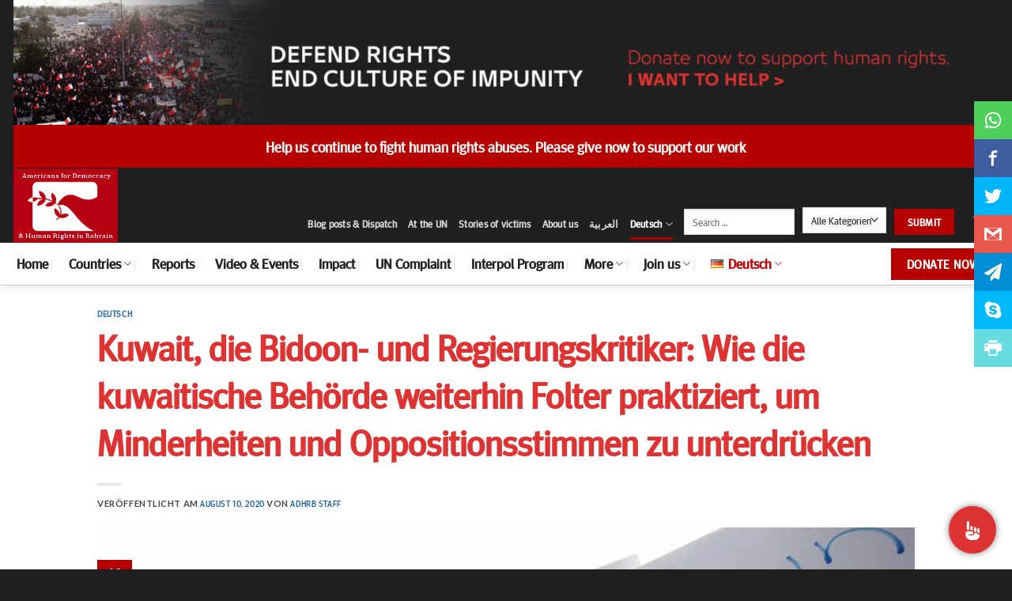

--- FILE ---
content_type: application/javascript
request_url: https://api.tumblr.com/v2/share/stats?url=https%3A%2F%2Fwww.adhrb.org%2Fde%2F2020%2F08%2Fkuwait-die-bidoon-und-regierungskritiker-wie-die-kuwaitische-behoerde-weiterhin-folter-praktiziert-um-minderheiten-und-oppositionsstimmen-zu-unterdruecken%2F&callback=jQuery36006993746776413192_1768816523965&_=1768816523966
body_size: 180
content:
jQuery36006993746776413192_1768816523965({"meta":{"status":200,"msg":"OK"},"response":{"url":"https://www.adhrb.org/de/2020/08/kuwait-die-bidoon-und-regierungskritiker-wie-die-kuwaitische-behoerde-weiterhin-folter-praktiziert-um-minderheiten-und-oppositionsstimmen-zu-unterdruecken/","note_count":0}});